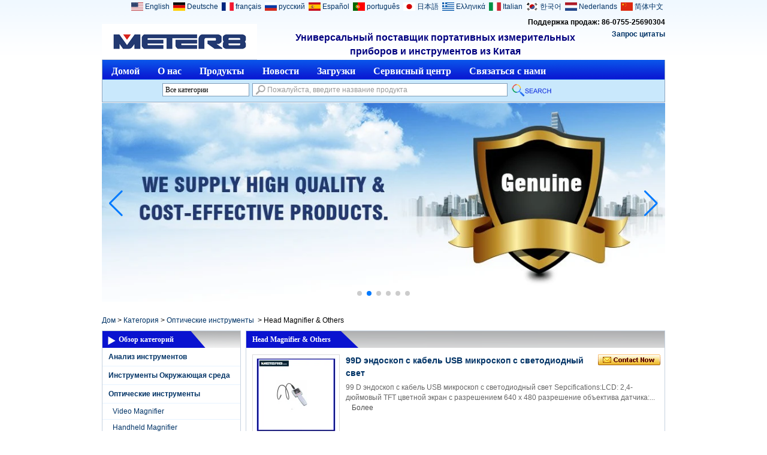

--- FILE ---
content_type: text/html; charset=utf-8
request_url: https://www.meter8.com/ru/products/Head-Magnifier-Others.htm
body_size: 20331
content:
<!DOCTYPE html>
<html lang="ru">

<head>
    <meta charset="utf-8">
    <!-- SEO BEGIN -->
    <title>Китайская фабрика измерителей влажности ， Китайская цена ювелирных луп ， Производитель бриллиантовых тестеров ， Соевое молоко и рефрактометр по шкале Брикса ， Самый дешевый производитель pH-метра</title>
    <meta name="keywords" content="Алмазный тестер Пзготовителей，Китай влагомер завод，Самый дешевый производитель РН-метр，Китай Ювелирные лупы цена，соевое молоко и Брикса рефрактометр，классификации алмазов цена лампы，локонно-оптические микроскопы Иллюминаторы，Муассанит Тестер ультрафиолетом，Цифровой Тестер сопротивления земли завод，дешевый почвы Инструмент обследования" />
    <meta name="description" content="Алмазный тестер Пзготовителей，Китай влагомер завод，Самый дешевый производитель РН-метр，Китай Ювелирные лупы цена，соевое молоко и Брикса рефрактометр，классификации алмазов цена лампы，локонно-оптические микроскопы Иллюминаторы，Муассанит Тестер ультрафиолетом，Цифровой Тестер сопротивления земли завод，дешевый почвы Инструмент обследования" />
    <link rel="canonical" href="https://www.meter8.com/ru/products/Head-Magnifier-Others.htm">
    <link rel="alternate" hreflang="en" href="https://www.meter8.com/products/Head-Magnifier-Others.htm">
    <link rel="alternate" hreflang="de" href="https://www.meter8.com/de/products/Head-Magnifier-Others.htm">
    <link rel="alternate" hreflang="fr" href="https://www.meter8.com/fr/products/Head-Magnifier-Others.htm">
    <link rel="alternate" hreflang="ru" href="https://www.meter8.com/ru/products/Head-Magnifier-Others.htm">
    <link rel="alternate" hreflang="es" href="https://www.meter8.com/es/products/Head-Magnifier-Others.htm">
    <link rel="alternate" hreflang="pt" href="https://www.meter8.com/pt/products/Head-Magnifier-Others.htm">
    <link rel="alternate" hreflang="ja" href="https://www.meter8.com/jp/products/Head-Magnifier-Others.htm">
    <link rel="alternate" hreflang="el" href="https://www.meter8.com/gr/products/Head-Magnifier-Others.htm">
    <link rel="alternate" hreflang="it" href="https://www.meter8.com/it/products/Head-Magnifier-Others.htm">
    <link rel="alternate" hreflang="ko" href="https://www.meter8.com/kr/products/Head-Magnifier-Others.htm">
    <link rel="alternate" hreflang="nl" href="https://www.meter8.com/nl/products/Head-Magnifier-Others.htm">
    <link rel="alternate" hreflang="zh-CN" href="https://www.meter8.com/cn/products/Head-Magnifier-Others.htm">
    <meta property="og:type" content="website" />
    <meta property="og:title" content="Китайская фабрика измерителей влажности ， Китайская цена ювелирных луп ， Производитель бриллиантовых тестеров ， Соевое молоко и рефрактометр по шкале Брикса ， Самый дешевый производитель pH-метра" />
    <meta property="og:site_name" content="Алмазный тестер Пзготовителей，Китай влагомер завод，Самый дешевый производитель РН-метр，Китай Ювелирные лупы цена，соевое молоко и Брикса рефрактометр，классификации алмазов цена лампы，локонно-оптические микроскопы Иллюминаторы，Муассанит Тестер ультрафиолетом，Цифровой Тестер сопротивления земли завод，дешевый почвы Инструмент обследования" />
    <meta property="og:description" content="Алмазный тестер Пзготовителей，Китай влагомер завод，Самый дешевый производитель РН-метр，Китай Ювелирные лупы цена，соевое молоко и Брикса рефрактометр，классификации алмазов цена лампы，локонно-оптические микроскопы Иллюминаторы，Муассанит Тестер ультрафиолетом，Цифровой Тестер сопротивления земли завод，дешевый почвы Инструмент обследования" />
    <meta property="og:url" content="https://www.meter8.com/ru/products/Head-Magnifier-Others.htm" />
    <meta content="https://cdn.cloudbf.com/thumb/pad/500x500_xsize/files/76/img/2022/05/23/202205231618360145331.png.webp" property="og:image"/>
    <link href="/favicon.ico" rel="shortcut icon">
    <meta content="yjzw.net" name="author">
    <!-- SEO END -->
    <!--[if IE]>
    <meta http-equiv="X-UA-Compatible" content="IE=edge">
    <![endif]-->
    <meta content="width=device-width, initial-scale=1" name="viewport">

    <link rel="stylesheet" type="text/css" href="/themes/zzx/meterhh/static/css/xiugai.css" media="all">
    <link rel="stylesheet" href="/themes/zzx/meterhh/static/css/animate.min.css">
    <link rel="stylesheet" href="/themes/zzx/meterhh/static/css/boxflexa.css">

    <!--  -->
    <link href="/themes/zzx/a_public/css/swiper-bundle.min.css" rel="stylesheet"/>
    <script src="/themes/zzx/a_public/js/jquery.min.js"></script>
    <script src="/themes/zzx/a_public/layer/layer.js"></script>
    <script src="/themes/zzx/a_public/js/MSClass.js"></script>
    <script src="/themes/zzx/a_public/js/swiper-bundle.min.js"></script>
    <script charset="utf-8" type="text/javascript" src="/themes/zzx/a_public/js/yunteam.js"></script>

    <!--[if lt IE 9]>
    <script src="/themes/zzx/a_public/js/html5shiv.min.js"></script>
    <script src="/themes/zzx/a_public/js/respond.min.js"></script>
    <![endif]-->
    <link rel="stylesheet" type="text/css" href="/themes/zzx/meterhh/static/css/yunteam.css" media="all">
    


    <link rel="stylesheet" href="/themes/zzx/a_public/css/editable_page.css"><meta name="google-site-verification" content="3jEOzUUQ0Bcy3q3EdhWUIf3Ec38chaj1yGO_1z_dTD8" /><link rel="stylesheet" href="/ru/diystylecss/ssssss.xcss">
<script type="application/ld+json">
{
  "@context": "http://schema.org",
  "@type": "Organization",
  "name": "Компания Shenzhen Handsome Technology Co., Ltd / Walcom Int'l Industry Ltd.",
  "url": "https://www.meter8.com",
  "logo": "https://cdn.cloudbf.com/files/76/img/2022/05/23/202205231618360145331.png"
}
</script>    <meta name="viewport" content="width=device-width,user-scalable=yes,initial-scale=0.3,maximum-scale=0.3,shrink-to-fit=no">
    <style type="text/css">
        @media screen and (max-width: 1200px) {
            html,body {
                width: 1280px;
            }
        }
    </style>
</head>

<body class="">
<div id="container">
    <header>
        <div id="header">
            <div class="logo">
                <a href="/ru" rel="home" title="Компания Shenzhen Handsome Technology Co., Ltd / Walcom Int'l Industry Ltd.">
                    <img alt="Компания Shenzhen Handsome Technology Co., Ltd / Walcom Int'l Industry Ltd." alt="Компания Shenzhen Handsome Technology Co., Ltd / Walcom Int'l Industry Ltd." src="https://cdn.cloudbf.com/files/76/img/2022/05/23/202205231618360145331.png" title="Компания Shenzhen Handsome Technology Co., Ltd / Walcom Int'l Industry Ltd.">
                </a>
            </div>
            <div class="tip"><p>
<span style="font-family: Arial;">
<span style="font-size: 12pt; ">
<span style="font-size: 15pt; ">
<span style="font-size: 14pt; ">
<span style="font-size: 10.5pt; ">
<span style="font-size: 12pt;">
<span style="font-size: 14pt; font-weight: bold;">
<span style="font-size: 12pt;">
<span style="font-size: 14pt;">
<span style="font-size: 12pt; color: rgb(0, 0, 128); background-color: rgb(255, 255, 255);">Универсальный поставщик портативных измерительных приборов и инструментов из Китая</span></span></span></span></span></span></span></span></span></span></p>

<p> </p></div>
            <div class="phone">Поддержка продаж: 86-0755-25690304                <br>
            </div>
            <div class="request">
                <a href="/ru/inquiry.html">Запрос цитаты</a>
            </div>
            <dl class="language">
                                <dd>
                    <a href="https://www.meter8.com/products/Head-Magnifier-Others.htm" hreflang="English" title="English">
                        <img src="/themes/zzx/a_public/flags/4x3/us.svg" width="20px" height="14px" />
                        <span>English</span>
                    </a>
                </dd>
                                <dd>
                    <a href="https://www.meter8.com/de/products/Head-Magnifier-Others.htm" hreflang="Deutsche" title="Deutsche">
                        <img src="/themes/zzx/a_public/flags/4x3/de.svg" width="20px" height="14px" />
                        <span>Deutsche</span>
                    </a>
                </dd>
                                <dd>
                    <a href="https://www.meter8.com/fr/products/Head-Magnifier-Others.htm" hreflang="français" title="français">
                        <img src="/themes/zzx/a_public/flags/4x3/fr.svg" width="20px" height="14px" />
                        <span>français</span>
                    </a>
                </dd>
                                <dd>
                    <a href="https://www.meter8.com/ru/products/Head-Magnifier-Others.htm" hreflang="русский" title="русский">
                        <img src="/themes/zzx/a_public/flags/4x3/ru.svg" width="20px" height="14px" />
                        <span>русский</span>
                    </a>
                </dd>
                                <dd>
                    <a href="https://www.meter8.com/es/products/Head-Magnifier-Others.htm" hreflang="Español" title="Español">
                        <img src="/themes/zzx/a_public/flags/4x3/es.svg" width="20px" height="14px" />
                        <span>Español</span>
                    </a>
                </dd>
                                <dd>
                    <a href="https://www.meter8.com/pt/products/Head-Magnifier-Others.htm" hreflang="português" title="português">
                        <img src="/themes/zzx/a_public/flags/4x3/pt.svg" width="20px" height="14px" />
                        <span>português</span>
                    </a>
                </dd>
                                <dd>
                    <a href="https://www.meter8.com/jp/products/Head-Magnifier-Others.htm" hreflang="日本語" title="日本語">
                        <img src="/themes/zzx/a_public/flags/4x3/jp.svg" width="20px" height="14px" />
                        <span>日本語</span>
                    </a>
                </dd>
                                <dd>
                    <a href="https://www.meter8.com/gr/products/Head-Magnifier-Others.htm" hreflang="Ελληνικά" title="Ελληνικά">
                        <img src="/themes/zzx/a_public/flags/4x3/gr.svg" width="20px" height="14px" />
                        <span>Ελληνικά</span>
                    </a>
                </dd>
                                <dd>
                    <a href="https://www.meter8.com/it/products/Head-Magnifier-Others.htm" hreflang="Italian" title="Italian">
                        <img src="/themes/zzx/a_public/flags/4x3/it.svg" width="20px" height="14px" />
                        <span>Italian</span>
                    </a>
                </dd>
                                <dd>
                    <a href="https://www.meter8.com/kr/products/Head-Magnifier-Others.htm" hreflang="한국어" title="한국어">
                        <img src="/themes/zzx/a_public/flags/4x3/kr.svg" width="20px" height="14px" />
                        <span>한국어</span>
                    </a>
                </dd>
                                <dd>
                    <a href="https://www.meter8.com/nl/products/Head-Magnifier-Others.htm" hreflang="Nederlands" title="Nederlands">
                        <img src="/themes/zzx/a_public/flags/4x3/nl.svg" width="20px" height="14px" />
                        <span>Nederlands</span>
                    </a>
                </dd>
                                <dd>
                    <a href="https://www.meter8.com/cn/products/Head-Magnifier-Others.htm" hreflang="简体中文" title="简体中文">
                        <img src="/themes/zzx/a_public/flags/4x3/cn.svg" width="20px" height="14px" />
                        <span>简体中文</span>
                    </a>
                </dd>
                            </dl>
        </div>
        <div id="nav">
            <ul>
                                <li class=""><a href="/ru/index.html"  >Домой</a></li>
                                                <li class=""><a href="/ru/about-us.html"  >О нас</a></li>
                                                <li class="current"><a href="/ru/products.htm"  >Продукты</a></li>
                                                <li class=""><a href="/ru/news.htm"  >Новости</a></li>
                                                <li class=""><a href="/ru/download.htm"  >Загрузки</a></li>
                                                <li class=""><a href="/ru/Service-Center.html"  >Сервисный центр</a></li>
                                                <li class=""><a href="/ru/contact-us.html"  >Связаться с нами</a></li>
                                            </ul>
            <div class="search">
                <form action="/ru/apisearch.html" method="post" name="SearchForm" id="SearchForm">
                    <input type="hidden" name="cid" id="cid" value="0" />
                    <dl class="category">
                        <dt>Все категории</dt>
                        <dd>
                                                        <a href="#" onclick="return setCategory(this,1560);">Анализ инструментовL</a>
                                                        <a href="#" onclick="return setCategory(this,1561);">Инструменты Окружающая средаL</a>
                                                        <a href="#" onclick="return setCategory(this,1562);">Оптические инструментыL</a>
                                                        <a href="#" onclick="return setCategory(this,1563);">Физические измеренияL</a>
                                                        <a href="#" onclick="return setCategory(this,1564);">Measuring &amp; Gauging ToolsL</a>
                                                        <a href="#" onclick="return setCategory(this,1565);">Другие измерения &amp;amp; АнализL</a>
                                                        <a href="#" onclick="return setCategory(this,1566);">Медицинские приборыL</a>
                                                        <a href="#" onclick="return setCategory(this,1567);">Ювелирные изделия и часыL</a>
                                                        <a href="#" onclick="return setCategory(this,1609);">Продукция для прекращения производстваL</a>
                                                        <a href="#" onclick="return setCategory(this,1608);">Home ElectronicsL</a>
                                                    </dd>
                    </dl>
                    <input type="text" class="textbox" name="keyword" id="keywords" value="Пожалуйста, введите название продукта" def="Пожалуйста, введите название продукта"
                           onfocus="onFocus(this)" onblur="onBlur(this)" />
                    <input type="submit" class="submit" value="Поиск" />
                </form>
            </div>
        </div>


    </header>




<div class="clear"></div>

<style>
    #banner_scroll .swiper-slide img {
        display: block;
    }
</style>
<div id="Banner_index" class="Banner"  style="clear:both;height:350px;width:940px;margin: 0 auto;">
    <div class="swiper-container banner-container">
        <div class="swiper-wrapper">
                        <div class="swiper-slide">
                <a href="javascript:void(0);"><img src="https://cdn.cloudbf.com/thumb/format/mini_xsize/upfile/76/ad/2015030215531022361.png.webp" width="100%" /></a>
            </div>
                        <div class="swiper-slide">
                <a href="javascript:void(0);"><img src="https://cdn.cloudbf.com/thumb/format/mini_xsize/upfile/76/ad/2014042118444660961.jpg.webp" width="100%" /></a>
            </div>
                        <div class="swiper-slide">
                <a href="javascript:void(0);"><img src="https://cdn.cloudbf.com/thumb/format/mini_xsize/upfile/76/ad/2014022711395616941.png.webp" width="100%" /></a>
            </div>
                        <div class="swiper-slide">
                <a href="javascript:void(0);"><img src="https://cdn.cloudbf.com/thumb/format/mini_xsize/upfile/76/ad/2014022711405423041.png.webp" width="100%" /></a>
            </div>
                        <div class="swiper-slide">
                <a href="javascript:void(0);"><img src="https://cdn.cloudbf.com/thumb/format/mini_xsize/upfile/76/ad/2015030911404772651.jpg.webp" width="100%" /></a>
            </div>
                        <div class="swiper-slide">
                <a href="javascript:void(0);"><img src="https://cdn.cloudbf.com/thumb/format/mini_xsize/upfile/76/ad/2015030911413914361.jpg.webp" width="100%" /></a>
            </div>
                    </div>
        <!-- Add Pagination -->
        <div class="swiper-pagination"></div>
        <!-- Add Arrows -->
<!--         <div class="bun ani" swiper-animate-effect="zoomIn" swiper-animate-duration="0.2s" swiper-animate-delay="0.3s">
            <div class="swiper-button-next"></div>
            <div class="swiper-button-prev"></div>
        </div> -->
            <div class="swiper-button-next"></div>
            <div class="swiper-button-prev"></div>
    </div>

</div>
<script>
new Swiper('.banner-container', {
    loop: true,
    autoplay: {
        delay: 6000,
        stopOnLastSlide: false,
        disableOnInteraction: true,
    },
    pagination: {
        el: '.banner-container .swiper-pagination',
        clickable: true,
    },
    // followFinger: false,
    // effect: 'fade',
    speed: 1000,
    navigation: {
        nextEl: '.banner-container .swiper-button-next',
        prevEl: '.banner-container .swiper-button-prev',
    }
});
</script>
<!---->


<!---->


    <div id="position">
                <a href="/ru">Дом</a>
                &gt;
                <a href="/ru/products.htm">Категория</a>
                &gt;
                <a href="/ru/products/Optical-Instruments.htm">Оптические инструменты</a>
                
        &nbsp;>&nbsp;<span>Head Magnifier &amp; Others</span>
                
    </div>
    <div id="main">
        <div class="sider">
            <dl class="box category">
    <dt>Обзор категорий</dt>
        <dd class="">
        <a href="/ru/products/Analysis-Instruments.htm" title="Китай Анализ инструментов производителя" class="parent">Анализ инструментов</a>
                <span></span>
            </dd>
            <dd class="">
        <a href="/ru/products/Environment-Instruments.htm" title="Китай Инструменты Окружающая среда производителя" class="parent">Инструменты Окружающая среда</a>
                <span></span>
            </dd>
            <dd class="active">
        <a href="/ru/products/Optical-Instruments.htm" title="Китай Оптические инструменты производителя" class="parent">Оптические инструменты</a>
                <span></span>
            </dd>
        <dd class="sub "><a href="/ru/products/Video-Magnifier.htm" title="Китай Video Magnifier производителя">Video Magnifier</a></dd>
        <dd class="sub "><a href="/ru/products/Handheld-Magnifier.htm" title="Китай Handheld Magnifier производителя">Handheld Magnifier</a></dd>
        <dd class="sub "><a href="/ru/products/Folding-Magnifier.htm" title="Китай Magnifier производителя">Magnifier</a></dd>
        <dd class="sub active"><a href="/ru/products/Head-Magnifier-Others.htm" title="Китай Head Magnifier &amp; Others производителя">Head Magnifier &amp; Others</a></dd>
        <dd class="sub "><a href="/ru/products/USB-Microscope-Others.htm" title="Китай USB Microscope and others производителя">USB Microscope and others</a></dd>
        <dd class="sub "><a href="/ru/products/Refractometer.htm" title="Китай Refractometer производителя">Refractometer</a></dd>
                <dd class="">
        <a href="/ru/products/Physical-Measuring-Instruments.htm" title="Китай Физические измерения производителя" class="parent">Физические измерения</a>
                <span></span>
            </dd>
            <dd class="">
        <a href="/ru/products/Measuring-Gauging-Tools.htm" title="Китай Measuring &amp; Gauging Tools производителя" class="parent">Measuring &amp; Gauging Tools</a>
                <span></span>
            </dd>
            <dd class="">
        <a href="/ru/products/Other-Measuring-Analysing.htm" title="Китай Другие измерения &amp;amp; Анализ производителя" class="parent">Другие измерения &amp;amp; Анализ</a>
                <span></span>
            </dd>
            <dd class="">
        <a href="/ru/products/Medical-Devices.htm" title="Китай Медицинские приборы производителя" class="parent">Медицинские приборы</a>
                <span></span>
            </dd>
            <dd class="">
        <a href="/ru/products/Jewelry-Tools.htm" title="Китай Ювелирные изделия и часы производителя" class="parent">Ювелирные изделия и часы</a>
                <span></span>
            </dd>
            <dd class="">
        <a href="/ru/products/Discontinued-products.htm" title="Китай Продукция для прекращения производства производителя" class="parent">Продукция для прекращения производства</a>
            </dd>
            <dd class="">
        <a href="/ru/products/Home-Electronics.htm" title="Китай Home Electronics производителя" class="parent">Home Electronics</a>
            </dd>
        </dl>


            <!--include left-->
            <script type="text/javascript">
    $('.category dd span').click(function(){
        if($(this).parent().hasClass('select')){
            $(this).parent().removeClass('select')
        }else{
            $(this).parent().toggleClass('open').siblings().removeClass('open');
        }
    })
</script>
<div class="h5"></div>


<div class=" wow fadeInUp website" ><dl class="box contactus">
    <dt>Свяжитесь с нами</dt>
    <dd>
                    Шэньчжэнь красивый технологии Лтд Walcom Int'l Industry Ltd. Адрес: комната 206, здание № 135, про...                <div class="online">
                        <a href="mailto:sales2@meter8.com" target="_blank" class="Email" title="Kylie"></a>
                        <div class="clear"></div>
        </div>
        <a href="/ru/contact-us.html" class="btn">Связаться сейчас</a>
    </dd>
</dl>
</div>
<div class="h5"></div>


<dl class="box cert wow fadeInUp">
    <dt>QR код</dt>
<!--  advert  -->
    <dd>
        <div class="swiper-container add_Certifications3">
            <div class="swiper-wrapper">
                                <div class="swiper-slide">
                                        <a href="javascript:void(0);"><img src="https://cdn.cloudbf.com/thumb/format/mini_xsize/upfile/76/ad/2014051615384891141.jpg.webp" title="QR Code"></a>
                                    </div>
                            </div>
<!--            <div class="swiper-button-next swiper-button-black"></div>-->
<!--            <div class="swiper-button-prev swiper-button-black"></div>-->
        </div>
        <!---->
        <script>
            var swiper = new Swiper('.add_Certifications3', {
                spaceBetween: 30,
                centeredSlides: true,
                loop:true,
                // autoplay: {
                //     delay: 4500,
                //     disableOnInteraction: false,
                // },
                navigation: {
                    nextEl: '.add_Certifications3 .swiper-button-next',
                    prevEl: '.add_Certifications3 .swiper-button-prev',
                },
            });
        </script>
    </dd>
</dl>
<div class="h5"></div>


<div class="wow fadeInUp website" ><dl class="box latest"><dt>Последние новости</dt>
    <dd id="marquee290">
                        <h4><a href="/ru/news/A-Powerful-New-Product-Coming-High-Frequency-Moisture-Meter-DM300M.html" title="Китай Мощный Новый продукт Coming - Высокочастотный Влагомер DM300M производителя">Мощный Новый продукт Coming - Высокочастотный Влагомер DM300M</a></h4>
            <div class="text">Мощный Новый продукт Coming - Высокочастотный Влагомер DM300M Измеритель влажности DM300 ...</div>
                        <h4><a href="/ru/news/Australia-Customer-Visit-Us-for-Infrared-Thermometer-Anemometer-etc..html" title="Китай Австралия клиентов Посетите нас на инфракрасный термометр, анемометр и т.п .. производителя">Австралия клиентов Посетите нас на инфракрасный термометр, анемометр и т.п ..</a></h4>
            <div class="text">Австралия Заказчик Кев Посетите нас на Инфракрасный термометр,  Анемометр и т.д.. Н...</div>
                        <h4><a href="/ru/news/New-Product-KL-113-Portable-pH-Temperature-meter.html" title="Китай Новый продукт: KL-113 Портативный рН / измеритель температуры производителя">Новый продукт: KL-113 Портативный рН / измеритель температуры</a></h4>
            <div class="text">KL-113 Портативный рН / измеритель температуры Высокая точность; маленький размер; п...</div>
                        <h4><a href="/ru/news/USB-Microscopes-Promotional-Products-of-July.html" title="Китай USB микроскопы - Рекламная продукция на июль производителя">USB микроскопы - Рекламная продукция на июль</a></h4>
            <div class="text">USB микроскопы - Рекламная продукция на июль Walcom в Рекламная продукция июля за июль:...</div>
                        <h4><a href="/ru/news/New-Arrival-Refractometer-with-Cheaper-Price-and-Good-Quality.html" title="Китай Новое прибытие рефрактометр с более дешевым ценой и хорошим качеством производителя">Новое прибытие рефрактометр с более дешевым ценой и хорошим качеством</a></h4>
            <div class="text">Новый Brix Прибытие рефрактометр с более дешевым ценой и хорошим качеством Модель: R...</div>
                        <h4><a href="/ru/news/15112616572906.html" title="Китай Большие скидки на влажность древесины метр MS7100 в Walcom производителя">Большие скидки на влажность древесины метр MS7100 в Walcom</a></h4>
            <div class="text">В качестве одного из главного cataclogue продукции в Walcom, влагомеры нашей компаний, вхо...</div>
                        <h4><a href="/ru/news/15061116123568.html" title="Китай Праздник лодок-драконов идет! производителя">Праздник лодок-драконов идет!</a></h4>
            <div class="text">Праздник лодок-драконов идет!Фестиваль лодок-драконов в честь поэта Цюй Юаня чу. В...</div>
                        <h4><a href="/ru/news/15060118153598.html" title="Китай Счастливые дети День производителя">Счастливые дети День</a></h4>
            <div class="text">Сегодня День Национальной детской, счастливый Детская день. дети (которые принося...</div>
                        <h4><a href="/ru/news/15052817274804.html" title="Китай Наша температуры и влажности метр HTC-2 Ваше лучший выбор в дождливый день производителя">Наша температуры и влажности метр HTC-2 Ваше лучший выбор в дождливый день</a></h4>
            <div class="text">Наша температуры и влажности метр HTC-2 Ваше лучший выбор в дождливый день В этом ме...</div>
                        <h4><a href="/ru/news/15052811455337.html" title="Китай Новый продукт: MD-6150 Цифровой метро Долгосрочный металлоискатель производителя">Новый продукт: MD-6150 Цифровой метро Долгосрочный металлоискатель</a></h4>
            <div class="text">MD-6150 Цифровой метро Долгосрочный МеталлоискательОсобенности Графический Target ID К...</div>
                        <h4><a href="/ru/news/15052718153641.html" title="Китай Thermal imaging camera производителя">Thermal imaging camera</a></h4>
            <div class="text">Display:2.8&quot; color display  Resolutiuon:60x60 Thermal  sensitivity:0.15'C  Temperature range:-20'C~300'C(-4'F-  572'F)  Measuring accuracy:+/-2% digit...</div>
                        <h4><a href="/ru/news/15052017161493.html" title="Китай 3.5 inch LCD screen for viewing производителя">3.5 inch LCD screen for viewing</a></h4>
            <div class="text">Display type: 3.5 inch TFT LCD display (color)  Screen resolution: QVGA (320x240)  Brightness: 250cd/M, can not be adjusted  Can not be adjusted, cont...</div>
                        <h4><a href="/ru/news/15051412092792.html" title="Китай Восемь Mothods для сохранения слуховые аппараты производителя">Восемь Mothods для сохранения слуховые аппараты</a></h4>
            <div class="text">Во-первых, как правильно носить слуховой аппарат, только начал носить время должн...</div>
                        <h4><a href="/ru/news/15051317594756.html" title="Китай Industrial endoscope производителя">Industrial endoscope</a></h4>
            <div class="text">Model No.:99D-9830L1  Φ9.8mm Len with 4pcs/6pcs adjustable LED lights(waterproof);  Φ6.8mm detachable flexible Tube with 1 Meter length(waterproof);...</div>
                        <h4><a href="/ru/news/15051311225639.html" title="Китай Продвижение в мае (1.May-30.May) производителя">Продвижение в мае (1.May-30.May)</a></h4>
            <div class="text">В этом месяце наша компания сделать большой акцию для Инструменты окружающей сре...</div>
                        <h4><a href="/ru/news/15051217003285.html" title="Китай Клиент Замбия посетить нашу компанию и приобрести мультиметр UK-830LN от нас производителя">Клиент Замбия посетить нашу компанию и приобрести мультиметр UK-830LN от нас</a></h4>
            <div class="text">В этот понедельник, наши клиенты Замбия посетил нашу компанию и приобрести 24 ШТ му...</div>
                        <h4><a href="/ru/news/15050820514599.html" title="Китай Продвижение метр MD814 влажности древесины в Китай Walcom производителя">Продвижение метр MD814 влажности древесины в Китай Walcom</a></h4>
            <div class="text">Каждый месяц, Walcom будет делать акции на некоторых моделях для старых и новых клиен...</div>
                        <h4><a href="/ru/news/15050618005136.html" title="Китай V3 golf laser range finder производителя">V3 golf laser range finder</a></h4>
            <div class="text">Distance measuring range: 5-1000 yards (about 5-900 - m) Observe the magnification: 5 times Size: 40 x71x107 mm Weight: 187 g Battery type: 3 v CR2 li...</div>
                        <h4><a href="/ru/news/15050517402435.html" title="Китай &quot;Boost&quot; Анализ крови яичников борьбе рака производителя">&quot;Boost&quot; Анализ крови яичников борьбе рака</a></h4>
            <div class="text">Регулярные анализы крови могут обнаружить 86% рака яичников до точки, в которой жен...</div>
                        <h4><a href="/ru/news/15050417591680.html" title="Китай Рекомендуя нового продукта: DM300 Высокочастотный Влагомер производителя">Рекомендуя нового продукта: DM300 Высокочастотный Влагомер</a></h4>
            <div class="text">Рекомендуя нового продукта: DM300 высокочастотных Влагомер,Почва тест метрВысокоча...</div>
                        <h4><a href="/ru/news/15042918392714.html" title="Китай 5 inch LCD screen for viewing производителя">5 inch LCD screen for viewing</a></h4>
            <div class="text">screen: 5.0 -inch high-definition color LCD screen (800 x480) magnification: 2 x ~ 24 x infinite amplification pixel size: telephoto lens 1.2 million,...</div>
                        <h4><a href="/ru/news/15042817033449.html" title="Китай Технология изменить мир производителя">Технология изменить мир</a></h4>
            <div class="text">Есть контролировать технологию или мы это контролировать нас? Walcom Международный I...</div>
                        <h4><a href="/ru/news/15042718201705.html" title="Китай Явлениям выходные: Голландский город производителя">Явлениям выходные: Голландский город</a></h4>
            <div class="text">С напряженной недели подошел к концу, коллега нашего COMMPANY 'отправился в голландск...</div>
                        <h4><a href="/ru/news/15042416505868.html" title="Китай Слуховой аппарат будущего новая технология производителя">Слуховой аппарат будущего новая технология</a></h4>
            <div class="text">Новая технология SAR Prof мог бы помочь людям услышать, глядя Сарджент инженер-исслед...</div>
                        <h4><a href="/ru/news/15042315094947.html" title="Китай 86 China Electronics Fair 2015 выставка (Shanghai) Инструмент производителя">86 China Electronics Fair 2015 выставка (Shanghai) Инструмент</a></h4>
            <div class="text">Октябрь 2015 Китай, Shanghai New International Expo Centre, зал W3 Поддержка СМИ: &quot;Китай Электронные Биз...</div>
                        <h4><a href="/ru/news/15042314360462.html" title="Китай Как правильно использовать инфракрасный термометр производителя">Как правильно использовать инфракрасный термометр</a></h4>
            <div class="text">Мы используем инфракрасный термометр для измерения температуры, объект испускае...</div>
                        <h4><a href="/ru/news/15042218532263.html" title="Китай Food thermometer производителя">Food thermometer</a></h4>
            <div class="text">Specification       Item Number:Net weight       Measuring range:0℃- 300℃       Measurement accuracy:±1℃       Display resolution:1℃       Power ...</div>
                        <h4><a href="/ru/news/15042119054187.html" title="Китай Ультразвуковой толщиномер UM6500 производителя">Ультразвуковой толщиномер UM6500</a></h4>
            <div class="text">Ультразвуковой толщиномер UM6500 UM6500 Ультразвуковой толщиномер - Измеритель толщин...</div>
                        <h4><a href="/ru/news/15042118173330.html" title="Китай Новое прибытие! AR320 Самая низкая цена ИК Thermomter производителя">Новое прибытие! AR320 Самая низкая цена ИК Thermomter</a></h4>
            <div class="text">Новое прибытие! AR320 Самая низкая цена Инфракрасный Thermomter Технические характерист...</div>
                        <h4><a href="/ru/news/15042018351742.html" title="Китай Новый продукт: HTC-3 Digital температуры и влажности метр производителя">Новый продукт: HTC-3 Digital температуры и влажности метр</a></h4>
            <div class="text">Хорошие Новости:HTC-3 Новый продукт Digital Температура и влажность Meter  СпецификацияДи...</div>
                        <h4><a href="/ru/news/15042011570520.html" title="Китай Последние товара: HTC-2 измерители температуры и влажности производителя">Последние товара: HTC-2 измерители температуры и влажности</a></h4>
            <div class="text">В этом месяце наша компания разработала несколько новых продуктов для термометро...</div>
                        <h4><a href="/ru/news/15042011502990.html" title="Китай Методы испытаний Анемометр производителя">Методы испытаний Анемометр</a></h4>
            <div class="text">Цифровой анемометр проверили ингредиенты в виду скорость ветра и турбулентность ...</div>
                        <h4><a href="/ru/news/15041715423885.html" title="Китай 4.3 inch LCD screen for viewing,CCTV,PC function производителя">4.3 inch LCD screen for viewing,CCTV,PC function</a></h4>
            <div class="text">1, display type: 4.3 inch TFT LCD display (color) 2, screen resolution: QVGA (320x240) 3, brightness: 250cd/M 4: LED light.The light adjustable, can b...</div>
                        <h4><a href="/ru/news/15041616170967.html" title="Китай TL-8028 Red Wine термометр, цифровой бутылки вина термометр производителя">TL-8028 Red Wine термометр, цифровой бутылки вина термометр</a></h4>
            <div class="text">TL-8028 Красное вино термометрЦифровая бутылки вина термометр Красное вино пить не п...</div>
                        <h4><a href="/ru/news/15041414593976.html" title="Китай Продвижение Деятельность по HT-866 Ручной ИК инфракрасный термометр производителя">Продвижение Деятельность по HT-866 Ручной ИК инфракрасный термометр</a></h4>
            <div class="text">Продвижение Деятельность по HT-866 Ручной ИК инфракрасный термометр. В этом месяце у...</div>
                        <h4><a href="/ru/news/15041317443919.html" title="Китай Новый продукт: EVM35 3,5 &quot;ЖК-2X-32X плохое зрение портативные цифровые видеокамеры лупы производителя">Новый продукт: EVM35 3,5 &quot;ЖК-2X-32X плохое зрение портативные цифровые видеокамеры лупы</a></h4>
            <div class="text">Новый ПродуктEVM35 3,5 &quot; ЖК-2X-32X плохое зрение портативные цифровые видеокамеры Лупа,Aid...</div>
                        <h4><a href="/ru/news/Good-News-April-big-promotion.html" title="Китай Хорошие новости, апрель большое продвижение по службе! производителя">Хорошие новости, апрель большое продвижение по службе!</a></h4>
            <div class="text">Чтобы поблагодарить старых и новых клиентов, начиная с этого года, мы будем иметь ...</div>
                        <h4><a href="/ru/news/15040111003995.html" title="Китай Новое прибытие !!! Погружной Fish Tank цифровой ЖК-термометр аквариума SDT-1 производителя">Новое прибытие !!! Погружной Fish Tank цифровой ЖК-термометр аквариума SDT-1</a></h4>
            <div class="text">SDT-1 Digital Термометр I.Features: Модный и элегантный внешний вид, специально водонепрониц...</div>
                        <h4><a href="/ru/news/15033010324846.html" title="Китай Счастливый Brithday Тина и Кристалл производителя">Счастливый Brithday Тина и Кристалл</a></h4>
            <div class="text">Сегодня день рождения коллеги Тины и усилителя; Кристалл, WALCOM команда все коллеги ...</div>
                        <h4><a href="/ru/news/15032415384234.html" title="Китай 200x Портативный телевизор Цифровой микроскоп DM-UM012T производителя">200x Портативный телевизор Цифровой микроскоп DM-UM012T</a></h4>
            <div class="text">UM012T-200x Портативный телевизор Цифровой микроскоп Обзор 200x Portable ТВ Цифровой микрос...</div>
                        <h4><a href="/ru/news/15031919022441.html" title="Китай Четыре ключевых точек для изучения производителя">Четыре ключевых точек для изучения</a></h4>
            <div class="text">Сегодня наши WALCOM была учителем training.The упоминается четыре ключевые точки для изуч...</div>
                        <h4><a href="/ru/news/15031615530060.html" title="Китай PC-101 высокого качества бассейн с морской водой PH / Хлор тестер производителя">PC-101 высокого качества бассейн с морской водой PH / Хлор тестер</a></h4>
            <div class="text">Оптовая торговля PC-101 Плавательный бассейн Спа рН воды CL2 Тестер Трудно знать знач...</div>
                        <h4><a href="/ru/news/15030517164024.html" title="Китай Фестиваль фонарей производителя">Фестиваль фонарей</a></h4>
            <div class="text">Фестиваль фонарей 2015 приходится на 5 марта Там нет праздника для этого традиционн...</div>
                        <h4><a href="/ru/news/15030218185266.html" title="Китай EM4806 ВЛАГОМЕР производителя">EM4806 ВЛАГОМЕР</a></h4>
            <div class="text">Модель:EM4806EM4806 ВЛАГОМЕР Особенности Мини влаги EM4806метр показывает легкую перенос...</div>
                        <h4><a href="/ru/news/15030217544489.html" title="Китай MT-405 (ребенок термометр) производителя">MT-405 (ребенок термометр)</a></h4>
            <div class="text">Модель MT405 ребенок термометр удобно измерять который предназначен типа соску.Тер...</div>
                        <h4><a href="/ru/news/15022719031774.html" title="Китай Outstanding Internet Enterprise 2015 New Year party производителя">Outstanding Internet Enterprise 2015 New Year party</a></h4>
            <div class="text"></div>
                        <h4><a href="/ru/news/15022416091118.html" title="Китай Как использовать цифровой приготовления пищи на кухне термометра DTH-65&#63; производителя">Как использовать цифровой приготовления пищи на кухне термометра DTH-65&#63;</a></h4>
            <div class="text">Как использовать цифровую приготовления пищи на кухне Термометр DTH-65 Кнопки перед...</div>
                        <h4><a href="/ru/news/15022409511493.html" title="Китай CS-3D металлодетектор производителя">CS-3D металлодетектор</a></h4>
            <div class="text">CS-3D металлоискательКогда вы вы обнаружения, держите 10-15 см двигаться над землей, н...</div>
                        <h4><a href="/ru/news/15022317594652.html" title="Китай HT-9264 водонепроницаемый цифровой термометр производителя">HT-9264 водонепроницаемый цифровой термометр</a></h4>
            <div class="text">HT-9264 Кулинария водонепроницаемая цифровая термометр с длинными нержавеющей зонд...</div>
                        <h4><a href="/ru/news/15022315262346.html" title="Китай Горячий продавать печь термометр DTH-65 производителя">Горячий продавать печь термометр DTH-65</a></h4>
            <div class="text">Газовая духовка термометр с тревогой и усилителя; цифровой таймер обратного отсч...</div>
                        <h4><a href="/ru/news/15021318320019.html" title="Китай Счастливый День святого Валентина производителя">Счастливый День святого Валентина</a></h4>
            <div class="text">Febrruary 14 каждый год День святого Валентина, особое время в сторону для любителей и с...</div>
                        <h4><a href="/ru/news/15021318141340.html" title="Китай С Новым Годом производителя">С Новым Годом</a></h4>
            <div class="text">Весенний фестиваль идет, спасибо за вашу поддержку и сотрудничество в 2014.We намере...</div>
                        <h4><a href="/ru/news/15021316511004.html" title="Китай Новые поступления-цифровой термометр для кухни производителя">Новые поступления-цифровой термометр для кухни</a></h4>
            <div class="text">Цифровой термометр ТВТ-08H 1.Details для приготовления пищи Термометр Для кухни (Быстро...</div>
                        <h4><a href="/ru/news/15021310031049.html" title="Китай Весенний фестиваль производителя">Весенний фестиваль</a></h4>
            <div class="text">Китайский праздник Весны  Tон Весенний фестиваль является самым важным празднико...</div>
                        <h4><a href="/ru/news/15021219052597.html" title="Китай Китай Чжэнчжоу новая технология&#63; Экологическая Mega частиц Cannon Drive дымка производителя">Китай Чжэнчжоу новая технология&#63; Экологическая Mega частиц Cannon Drive дымка</a></h4>
            <div class="text">Китай выбросы завода не может должным образом контролировать ведет каждый день, к...</div>
                        <h4><a href="/ru/news/15020911360779.html" title="Китай VR-9000 Новый горячий Продаем Long Range метро Алмазный золотое сокровище Jewel металлоискатель производителя">VR-9000 Новый горячий Продаем Long Range метро Алмазный золотое сокровище Jewel металлоискатель</a></h4>
            <div class="text">VR-9000 Новый горячий Продаем Long Range Underground Алмазный золотое сокровище Драгоценность ...</div>
                        <h4><a href="/ru/news/15020617585411.html" title="Китай Новый продукт: VR-9000 Long Range Metal Detector производителя">Новый продукт: VR-9000 Long Range Metal Detector</a></h4>
            <div class="text">VR-9000 Long Range Metal Detector Металлодетектор VR-9000 Новая модель, которая чтобы обнаружить зо...</div>
                        <h4><a href="/ru/news/15013019223284.html" title="Китай Good Tool to Test Distance - Laser Distance Meter производителя">Good Tool to Test Distance - Laser Distance Meter</a></h4>
            <div class="text">In our daily life, maybe sometimes we need to test the distance between point to point, if the distance is short, we may use a rule, but sometimes, a ...</div>
                        <h4><a href="/ru/news/15012912434376.html" title="Китай Оптические измерения частоты сердечных сокращений, артериального кислорода производителя">Оптические измерения частоты сердечных сокращений, артериального кислорода</a></h4>
            <div class="text">Apple Наблюдать или февраль Включенный в список: Оптический ЧСС измерение, кислород...</div>
                        <h4><a href="/ru/news/15012818171969.html" title="Китай Китай неделю: Футбол мечты и уроки, извлеченные из Чжоу производителя">Китай неделю: Футбол мечты и уроки, извлеченные из Чжоу</a></h4>
            <div class="text">Китай неделю: Футбол мечты и уроки, извлеченные из Чжоу На этой неделе урок из кита...</div>
                        <h4><a href="/ru/news/15012615303978.html" title="Китай Hot sale model:SDS7102 digital oscilloscope производителя">Hot sale model:SDS7102 digital oscilloscope</a></h4>
            <div class="text">SDS7102 digital oscilloscope Bandwidth	　100MHz Sample rate (real time)	　1GS/s Horizontal scale (S/div)	2ns/div～100s/div step by 1～2～5 Rise time (...</div>
                        <h4><a href="/ru/news/15012316585023.html" title="Китай Welcome our Philippines customer - Mr.Elvis to visit us производителя">Welcome our Philippines customer - Mr.Elvis to visit us</a></h4>
            <div class="text">This Tuesday, our new customer - Mr.Elvis comes to visit us in our office. He met with our manager and I in the showroom, we discussed about the produ...</div>
                        <h4><a href="/ru/news/15012316085312.html" title="Китай Добро пожаловать нашу Иран клиенту Али в наш офис, чтобы купить CIC1010A слуховой аппарат производителя">Добро пожаловать нашу Иран клиенту Али в наш офис, чтобы купить CIC1010A слуховой аппарат</a></h4>
            <div class="text">Добро пожаловать нашу Иран клиенту Али в наш офис, чтобы купить CIC1010A слуховой аппа...</div>
                        <h4><a href="/ru/news/15012116121103.html" title="Китай Strange Custom in the world производителя">Strange Custom in the world</a></h4>
            <div class="text">There're many strange custom in the world, maybe you may not notice before. If you have interest, you can check the below pictures : </div>
                        <h4><a href="/ru/news/15012014174938.html" title="Китай TH-7012A Magnifier with 6PCS LED Ligths производителя">TH-7012A Magnifier with 6PCS LED Ligths</a></h4>
            <div class="text">Product Overviews TH-7012A  Handeheld  Magnifier with 6PCS LED Ligths Sepcification Magnification: 2.5XLens diameter: 65mmHousing material: ABSLens ma...</div>
                        <h4><a href="/ru/news/15011519112551.html" title="Китай AKS серии Metal Detector High Precision Автоматическая металлоискатель производителя">AKS серии Metal Detector High Precision Автоматическая металлоискатель</a></h4>
            <div class="text">Дирк детектив, это новый дизайн, рабочий инструмент. Этот вид инструмента откроет ...</div>
                        <h4><a href="/ru/news/15011215234661.html" title="Китай A wonderful weekend производителя">A wonderful weekend</a></h4>
            <div class="text">With the arrival of the weekend，our company organized a outdoor activities takeing a ride along the yobai Hang.We are  relax and enjoy it.Yobai Hang ...</div>
                        <h4><a href="/ru/news/15010916200611.html" title="Китай Our Norway Customer Come to Visit Us Today! производителя">Our Norway Customer Come to Visit Us Today!</a></h4>
            <div class="text">With sunny weather and good mood, our customer, Morton. who is from Norway, come to visit us today! We extend our warm welcome to him, he and our mana...</div>
                        <h4><a href="/ru/news/15010915542130.html" title="Китай welcom our Norway regular customer to our office to buy diamond tester,gem microscope производителя">welcom our Norway regular customer to our office to buy diamond tester,gem microscope</a></h4>
            <div class="text">we have been in jewelry tools for almost 8 years ,such as jewelry loupe, spectroscope,gem refractometer </div>
                        <h4><a href="/ru/news/15010817271784.html" title="Китай 2015 Китайский Новый Год (китайский праздник Весны) производителя">2015 Китайский Новый Год (китайский праздник Весны)</a></h4>
            <div class="text">2015 Весенний фестиваль приходится на 19 февраля праздник в Китае начинается с 19 фев...</div>
                        <h4><a href="/ru/news/15010816081733.html" title="Китай 8910 5 в 1 типа Mini Air Flow АНЕМОМЕТРА и барометрического давления анемометров производителя">8910 5 в 1 типа Mini Air Flow АНЕМОМЕТРА и барометрического давления анемометров</a></h4>
            <div class="text">8910 5 в 1 типа Mini Air Flow АНЕМОМЕТРА и барометрического давления анемометров Windy скоро ...</div>
                        <h4><a href="/ru/news/15010519382589.html" title="Китай EC400A Estrous Detector производителя">EC400A Estrous Detector</a></h4>
            <div class="text">EC400A Estrous Detector is an accurate instrument dedicated to exact time determination for pigs, dogs and foxes during the ovarian cycle when ovulati...</div>
                        <h4><a href="/ru/news/15010510301009.html" title="Китай РНТ-027 Six в один Multi-параметра воды мониторинг качества анализа производителя">РНТ-027 Six в один Multi-параметра воды мониторинг качества анализа</a></h4>
            <div class="text">РНТ-027 Шесть в одном Multi-параметра Качество воды Meter Monitor анализа  Спецификации 1. Ди...</div>
                        <h4><a href="/ru/news/15010418444511.html" title="Китай барбекю thermometer-- HB642 Bluetooth Барбекю термометр производителя">барбекю thermometer-- HB642 Bluetooth Барбекю термометр</a></h4>
            <div class="text">Сегодня мы представляем барбекю thermometer-- HB642 Bluetooth Барбекю термометр, Это также бим...</div>
                        <h4><a href="/ru/news/14123110443020.html" title="Китай RZE80 лазерный дальномер 80m производителя">RZE80 лазерный дальномер 80m</a></h4>
            <div class="text">RZE80 лазерный дальномер 80m поможет вам мгновенных измерения расстояния, площади и у...</div>
                        <h4><a href="/ru/news/14123009321763.html" title="Китай the last two days of Promotion производителя">the last two days of Promotion</a></h4>
            <div class="text">From the end of a day </div>
                        <h4><a href="/ru/news/14122618562560.html" title="Китай VM-6360 Измеритель вибрации производителя">VM-6360 Измеритель вибрации</a></h4>
            <div class="text">VM-6360 Измеритель вибрации    Технические характеристики: Ускорение р 10 Гц-1 кГц 0.1-400m ...</div>
                        <h4><a href="/ru/news/14122617484178.html" title="Китай С Рождеством Христовым и Новым Годом производителя">С Рождеством Христовым и Новым Годом</a></h4>
            <div class="text">С Рождеством Христовым всех! Вот это наш праздник карта, которая была отправлена ​...</div>
                        <h4><a href="/ru/news/14122614594437.html" title="Китай DXJ-330 Цифровой Arm Монитор артериального давления производителя">DXJ-330 Цифровой Arm Монитор артериального давления</a></h4>
            <div class="text">Цифровой Arm Монитор артериального давления DXJ-330 Sphygmomanometer, Blood Pressure Monitor, измеритель...</div>
                        <h4><a href="/ru/news/14122614555645.html" title="Китай Sierra Leone to ban Christmas, New Year parties to curb Ebola spread производителя">Sierra Leone to ban Christmas, New Year parties to curb Ebola spread</a></h4>
            <div class="text">DAKAR, Dec 12 (Reuters) - Sierra Leone plans to ban parties and other festivities over Christmas and New Year to reduce the risks of Ebola spreading f...</div>
                        <h4><a href="/ru/news/14122218241050.html" title="Китай Счастливый середина зимы день! производителя">Счастливый середина зимы день!</a></h4>
            <div class="text">середина зимы  это очень важно солнечной термины в китайском лунном календаре,  се...</div>
                        <h4><a href="/ru/news/14122012254443.html" title="Китай 200X USB цифровой микроскоп, производителя">200X USB цифровой микроскоп,</a></h4>
            <div class="text">200X USB цифровой микроскоп  200X USB цифровой микроскоп                          Режим VGA / Основные ...</div>
                        <h4><a href="/ru/news/14121915574412.html" title="Китай King of Metal Detector - AKS производителя">King of Metal Detector - AKS</a></h4>
            <div class="text">AKS series metal detector, High precision automatic metal detector Specifications 1.Product name: de kesa detective, metal detectors 2.Search system: ...</div>
                        <h4><a href="/ru/news/14121819380917.html" title="Китай Ницца рождественские подарки производителя">Ницца рождественские подарки</a></h4>
            <div class="text">Существует еще более, чем за неделю до Рождества, однако, многие народы, особенно т...</div>
                        <h4><a href="/ru/news/14121814525146.html" title="Китай Продвижение цена RS13A CE &amp; FDA слуховых аппаратов, аналоговых слуховых аппаратов производителя">Продвижение цена RS13A CE &amp; FDA слуховых аппаратов, аналоговых слуховых аппаратов</a></h4>
            <div class="text">Вот хорошая новость, RS13A CE &amp; Amp; Одобрение FDA 2013 новейший слуховой аппарат имеет primotio...</div>
                        <h4><a href="/ru/news/14121616311985.html" title="Китай JEM-II Алмазный тестер производитель в продвижении продаж производителя">JEM-II Алмазный тестер производитель в продвижении продаж</a></h4>
            <div class="text">Алмазы редки, красивая, а также очень полезно. Они твердое вещество встречается в ...</div>
                        <h4><a href="/ru/news/14121522130721.html" title="Китай RZE50 горячей продажи Лазерный дальномер производителя">RZE50 горячей продажи Лазерный дальномер</a></h4>
            <div class="text">RZE50 горячей продажи Лазерный дальномер Характеристика: 1.Instant измерения расстояни...</div>
                        <h4><a href="/ru/news/14121510102535.html" title="Китай Новые продукты дерева mositure метр GM610 производителя">Новые продукты дерева mositure метр GM610</a></h4>
            <div class="text">Древесина mositure метр GM610,подходит для измерения mositure всех видов wood.If вы хотите изме...</div>
                        <h4><a href="/ru/news/14121214394545.html" title="Китай акция для RC001 инфракрасным термометром, нужно всего лишь USD13.99 / PCS, производителя">акция для RC001 инфракрасным термометром, нужно всего лишь USD13.99 / PCS,</a></h4>
            <div class="text">акция для RC001 инфракрасным термометром, нужно всего лишь USD13.99 / PCS, Основные характ...</div>
                        <h4><a href="/ru/news/14121214251220.html" title="Китай Ultrasonic Thickness Meter in Low Price from Walcom New Year Promotions производителя">Ultrasonic Thickness Meter in Low Price from Walcom New Year Promotions</a></h4>
            <div class="text">We are now having a new year promotion activity from 1st Dec. till 31th Dec. For the UM6500 Ultrasonic Thickness Meter, UM6700 Ultrasonic Thickness Me...</div>
                        <h4><a href="/ru/news/14121117461336.html" title="Китай Рождество в Китае производителя">Рождество в Китае</a></h4>
            <div class="text">В Китае, только около одного процента людей являются христианами, поэтому большин...</div>
                        <h4><a href="/ru/news/14121015044074.html" title="Китай RC001 утверждение CE, бесконтактный Лоб Инфракрасный термометр, медицинский термометр производителя">RC001 утверждение CE, бесконтактный Лоб Инфракрасный термометр, медицинский термометр</a></h4>
            <div class="text">Лоб Инфракрасный термометр Особенности 1. Установить сигнал, если температура пре...</div>
                        <h4><a href="/ru/news/14120816201844.html" title="Китай Добрая весть производителя">Добрая весть</a></h4>
            <div class="text">Клиенты и друзья: Wellcom нашим Сайт,Теперь мы организуем большое поощрение,Срок акци...</div>
                        <h4><a href="/ru/news/A-glass-of-red-wine-per-day-is-as-beneficial-as-going-to-the-gym..html" title="Китай Бокал красного вина в день так выгодна, как ходить в спортзал. производителя">Бокал красного вина в день так выгодна, как ходить в спортзал.</a></h4>
            <div class="text">Кто сказал, что нет новостей является хорошей новостью было не так. Оказывается, п...</div>
                        <h4><a href="/ru/news/14112814575220.html" title="Китай HT-86 Industrial Temperature and Humidity Meter for Easily Measuring. производителя">HT-86 Industrial Temperature and Humidity Meter for Easily Measuring.</a></h4>
            <div class="text">HT-86 Digital Temperature and Humidity Meter provides fast and accurate measurements for analysis of critical environment conditions, with dew point t...</div>
                        <h4><a href="/ru/news/14112814362447.html" title="Китай BW 788 200X USB цифровой микроскоп производителя">BW 788 200X USB цифровой микроскоп</a></h4>
            <div class="text">BW 788 200X USB цифровой микроскоп   200X USB цифровой микроскоп                          Режим VGA / Осно...</div>
                        <h4><a href="/ru/news/14112715494816.html" title="Китай День благодарения в США производителя">День благодарения в США</a></h4>
            <div class="text">День благодарения в Соединенных Штатах праздник в четвертый четверг ноября. Он пр...</div>
                        <h4><a href="/ru/news/14112617591020.html" title="Китай МОЙ U + 10A CE и FDA CIC Цифровой помощь Слуховой аппарат вы слышите мир более четко производителя">МОЙ U + 10A CE и FDA CIC Цифровой помощь Слуховой аппарат вы слышите мир более четко</a></h4>
            <div class="text">Есть ли у вас препятствие, чтобы услышать мир? Если да, то не слишком беспокоиться, ...</div>
                        <h4><a href="/ru/news/14112419045381.html" title="Китай TK100 Цифровые многофункциональные Влагомер, зерно Влагомер производителя">TK100 Цифровые многофункциональные Влагомер, зерно Влагомер</a></h4>
            <div class="text">TK100 Цифровые многофункциональные Влагомер, зерно Влагомер Влагомер TK100 является в...</div>
                        <h4><a href="/ru/news/14112115235489.html" title="Китай REF101 / 111 0-10&#37; серии Brix портативные рефрактометры, можете проверить BRIX, кофе, мед производителя">REF101 / 111 0-10&#37; серии Brix портативные рефрактометры, можете проверить BRIX, кофе, мед</a></h4>
            <div class="text">БРИКС серии карманных рефрактометры, можете проверить BRIX, кофе, мед Описание: Он м...</div>
                </dd>
</dl>
<script type="text/javascript">
new Marquee("marquee290", "top", 1, 227, 1000, 50, 5000)
</script>
</div>
<div class="h5"></div>


<div class="wow fadeInUp website" ><dl class="box cert">
    <dt>Сертификация</dt>
    <dd>
        <div class="swiper-container add_Certifications6">
            <div class="swiper-wrapper">
                                <div class="swiper-slide">
                                        <a href="javascript:void(0);"><img src="https://cdn.cloudbf.com/thumb/format/mini_xsize/upfile/76/ad/2018010910300064351.jpg.webp" title="Certificate"></a>
                                    </div>
                                <div class="swiper-slide">
                                        <a href="javascript:void(0);"><img src="https://cdn.cloudbf.com/thumb/format/mini_xsize/upfile/76/ad/2018010910312852241.jpg.webp" title="Certificate"></a>
                                    </div>
                                <div class="swiper-slide">
                                        <a href="javascript:void(0);"><img src="https://cdn.cloudbf.com/thumb/format/mini_xsize/upfile/76/ad/2015042412281655741.jpg.webp" title="Certificate"></a>
                                    </div>
                                <div class="swiper-slide">
                                        <a href="javascript:void(0);"><img src="https://cdn.cloudbf.com/thumb/format/mini_xsize/upfile/76/ad/2015031010080547421.jpg.webp" title="Certificate"></a>
                                    </div>
                                <div class="swiper-slide">
                                        <a href="javascript:void(0);"><img src="https://cdn.cloudbf.com/thumb/format/mini_xsize/upfile/76/ad/2015030514443664201.jpg.webp" title="Certificate"></a>
                                    </div>
                                            </div>
            <div class="swiper-button-next"></div>
            <div class="swiper-button-prev"></div>
        </div>
        <!---->
        <script>
            var swiper = new Swiper('.add_Certifications6', {
      spaceBetween: 30,
      centeredSlides: true,
      loop:true,
      autoplay: {
        delay: 4500,
        disableOnInteraction: false,
      },
      navigation: {
        nextEl: '.add_Certifications6 .swiper-button-next',
        prevEl: '.add_Certifications6 .swiper-button-prev',
      },
    });
  </script>
    </dd>
</dl>
</div>
<div class="h5"></div>


<dl class="box subscribe wow fadeInUp">
    <dt>Подписаться</dt>
    <dd>
        <div class="annotation">Получайте обновления по электронной почте о новых продуктах</div>
        <form>
            <input type="text" class="textbox" name="Email" id="Email" value="Адрес электронной почты" def="Адрес электронной почты" onfocus="onFocus(this)" onblur="onBlur(this)" />
            <input type="button" class="btn" value="Подписаться" onclick="Subscribe()">
        </form>
    </dd>
</dl>
<div class="h5"></div>


<script>
    
        window.Subscribe = function () {
            var email = $("#Email").val();
            var t  = /^(\w-*\.*)+@(\w-?)+(\.\w{2,})+$/;;
            if(!(t.test(email))){
                layer.msg('Пожалуйста, введите Ваш адрес электронной почты!', {icon: 5,  anim: 6});
                return false;
            }
            if (email == 'E-mail Address' || email == ''){
                layer.msg('Пожалуйста, введите Ваш адрес электронной почты!', {icon: 5,  anim: 6});
                return false;
            }else{
                layer.load();

                $.ajax({
                    url:"/ru/emailsave.html",
                    dataType:"json",
                    async:true,
                    data:{email:email},
                    type:"POST",
                    success:function(res){
                        layer.closeAll('loading');
                        if (res.code !== 200){
                            layer.msg(res.msg, {icon: 5,  anim: 6});
                        }else{
                            layer.msg(res.msg, {icon:6,time:1000}, function(){
                                location.reload(); 
                            });
                        }
                    },fail:function(err){
                        layer.closeAll('loading');
                    }
                });
            }
        }


</script>
            <!--include left end-->
        </div>
        
        <div class="sBody wow fadeInUp">

                        <div class="box products">
                <h3 class="title">Head Magnifier &amp; Others <div class="right"><span class="ll-l"></span><span class="ll-g"></span></div></h3>
                <div class="clear"></div>
                <div class="list list-l">
                                        <dl>
                        <dt>
                            <a href="/ru/products/99D-Endoscope-with-Cable-USB-Microscope-with-LED-Light.html" title="Китай 99D эндоскоп с кабель USB микроскоп с светодиодный свет производителя">
                                <img src="https://cdn.cloudbf.com/thumb/pad/140x140_xsize/upfile/76/product_o/99D-Endoscope-with-Cable-USB-Microscope-with-LED-Light.jpg.webp" alt="Китай 99D эндоскоп с кабель USB микроскоп с светодиодный свет производителя" />
                            </a>
                        </dt>
                        <dd>
                            <h2>
                                <a href="/ru/products/99D-Endoscope-with-Cable-USB-Microscope-with-LED-Light.html" title="Китай 99D эндоскоп с кабель USB микроскоп с светодиодный свет производителя">99D эндоскоп с кабель USB микроскоп с светодиодный свет</a>
                            </h2>
                            <div class="btn">
                                <a href="/ru/inquiry/99D-Endoscope-with-Cable-USB-Microscope-with-LED-Light.html" rel="nofollow"></a>
                            </div>
                            <div class="clear"></div>
                            <div class="summary">
                                99 D&nbsp;эндоскоп с кабель USB микроскоп с светодиодный свет Sepcifications:LCD: 2,4-дюймовый TFT цветной экран с разрешением 640 x&nbsp;480 разрешение объектива датчика:...                                <a href="/ru/products/99D-Endoscope-with-Cable-USB-Microscope-with-LED-Light.html" class="more" title="Китай 99D эндоскоп с кабель USB микроскоп с светодиодный свет производителя">Более</a>
                            </div>
                            <div class="clear"></div>
                        </dd>
                    </dl>
                                        <dl>
                        <dt>
                            <a href="/ru/products/ZB002-Portable-LED-Light-Magnifier.html" title="Китай ZB002 Портативный светодиодный свет Лупы производителя">
                                <img src="https://cdn.cloudbf.com/thumb/pad/140x140_xsize/upfile/76/product_o/ZB002-Portable-LED-Light-Magnifier.jpg.webp" alt="Китай ZB002 Портативный светодиодный свет Лупы производителя" />
                            </a>
                        </dt>
                        <dd>
                            <h2>
                                <a href="/ru/products/ZB002-Portable-LED-Light-Magnifier.html" title="Китай ZB002 Портативный светодиодный свет Лупы производителя">ZB002 Портативный светодиодный свет Лупы</a>
                            </h2>
                            <div class="btn">
                                <a href="/ru/inquiry/ZB002-Portable-LED-Light-Magnifier.html" rel="nofollow"></a>
                            </div>
                            <div class="clear"></div>
                            <div class="summary">
                                ZB002 Портативный светодиодный свет Лупы  Sepcifications:Magnfication:10 X,  Диаметр: 20 мм,   Материа...                                <a href="/ru/products/ZB002-Portable-LED-Light-Magnifier.html" class="more" title="Китай ZB002 Портативный светодиодный свет Лупы производителя">Более</a>
                            </div>
                            <div class="clear"></div>
                        </dd>
                    </dl>
                                        <dl>
                        <dt>
                            <a href="/ru/products/TH-7007B-Magnifier-Magnifying-Glass-magnifier-with-LED-light.html" title="Китай TH-7007B лупа увеличительное стекло / лупа со Светодиодной подсветкой производителя">
                                <img src="https://cdn.cloudbf.com/thumb/pad/140x140_xsize/upfile/76/product_o/TH-7007B-Magnifier-Magnifying-Glass-magnifier-with-LED-light.jpg.webp" alt="Китай TH-7007B лупа увеличительное стекло / лупа со Светодиодной подсветкой производителя" />
                            </a>
                        </dt>
                        <dd>
                            <h2>
                                <a href="/ru/products/TH-7007B-Magnifier-Magnifying-Glass-magnifier-with-LED-light.html" title="Китай TH-7007B лупа увеличительное стекло / лупа со Светодиодной подсветкой производителя">TH-7007B лупа увеличительное стекло / лупа со Светодиодной подсветкой</a>
                            </h2>
                            <div class="btn">
                                <a href="/ru/inquiry/TH-7007B-Magnifier-Magnifying-Glass-magnifier-with-LED-light.html" rel="nofollow"></a>
                            </div>
                            <div class="clear"></div>
                            <div class="summary">
                                TH-7007B лупа увеличительное стекло / лупа со Светодиодной подсветкой Особенности пр...                                <a href="/ru/products/TH-7007B-Magnifier-Magnifying-Glass-magnifier-with-LED-light.html" class="more" title="Китай TH-7007B лупа увеличительное стекло / лупа со Светодиодной подсветкой производителя">Более</a>
                            </div>
                            <div class="clear"></div>
                        </dd>
                    </dl>
                                        <dl>
                        <dt>
                            <a href="/ru/products/774-3ZX-Portable-LED-Magnifier.html" title="Китай 774-3ZX Портативный светодиодный лупа производителя">
                                <img src="https://cdn.cloudbf.com/thumb/pad/140x140_xsize/upfile/76/product_o/774-3ZX-Portable-LED-Magnifier.jpg.webp" alt="Китай 774-3ZX Портативный светодиодный лупа производителя" />
                            </a>
                        </dt>
                        <dd>
                            <h2>
                                <a href="/ru/products/774-3ZX-Portable-LED-Magnifier.html" title="Китай 774-3ZX Портативный светодиодный лупа производителя">774-3ZX Портативный светодиодный лупа</a>
                            </h2>
                            <div class="btn">
                                <a href="/ru/inquiry/774-3ZX-Portable-LED-Magnifier.html" rel="nofollow"></a>
                            </div>
                            <div class="clear"></div>
                            <div class="summary">
                                774-3ZX Портативный светодиодный лупа Sepcifications:Увеличение: 30 X 60 X 90 X Диаметр: 25 мм, 12 мм,...                                <a href="/ru/products/774-3ZX-Portable-LED-Magnifier.html" class="more" title="Китай 774-3ZX Портативный светодиодный лупа производителя">Более</a>
                            </div>
                            <div class="clear"></div>
                        </dd>
                    </dl>
                                        <dl>
                        <dt>
                            <a href="/ru/products/TH-7007-Magnifier-LED-Magnifier-Magnifier-with-LED-Light.html" title="Китай Увеличитель TH-7007, LED лупа, экранная лупа со Светодиодной подсветкой производителя">
                                <img src="https://cdn.cloudbf.com/thumb/pad/140x140_xsize/upfile/76/product_o/TH-7007-Magnifier-LED-Magnifier-Magnifier-with-LED-Light.jpg.webp" alt="Китай Увеличитель TH-7007, LED лупа, экранная лупа со Светодиодной подсветкой производителя" />
                            </a>
                        </dt>
                        <dd>
                            <h2>
                                <a href="/ru/products/TH-7007-Magnifier-LED-Magnifier-Magnifier-with-LED-Light.html" title="Китай Увеличитель TH-7007, LED лупа, экранная лупа со Светодиодной подсветкой производителя">Увеличитель TH-7007, LED лупа, экранная лупа со Светодиодной подсветкой</a>
                            </h2>
                            <div class="btn">
                                <a href="/ru/inquiry/TH-7007-Magnifier-LED-Magnifier-Magnifier-with-LED-Light.html" rel="nofollow"></a>
                            </div>
                            <div class="clear"></div>
                            <div class="summary">
                                Увеличитель TH-7007, LED лупа, экранная лупа со Светодиодной подсветкой Sepcifications:Модель...                                <a href="/ru/products/TH-7007-Magnifier-LED-Magnifier-Magnifier-with-LED-Light.html" class="more" title="Китай Увеличитель TH-7007, LED лупа, экранная лупа со Светодиодной подсветкой производителя">Более</a>
                            </div>
                            <div class="clear"></div>
                        </dd>
                    </dl>
                                        <dl>
                        <dt>
                            <a href="/ru/products/TH-515-Magnifier-Magnifying-Glass-Magnifier-with-LED-Light.html" title="Китай TH-515 Лупа Лупа / Лупа с LED светом производителя">
                                <img src="https://cdn.cloudbf.com/thumb/pad/140x140_xsize/upfile/76/product_o/TH-515-Magnifier-Magnifying-Glass-Magnifier-with-LED-Light.jpg.webp" alt="Китай TH-515 Лупа Лупа / Лупа с LED светом производителя" />
                            </a>
                        </dt>
                        <dd>
                            <h2>
                                <a href="/ru/products/TH-515-Magnifier-Magnifying-Glass-Magnifier-with-LED-Light.html" title="Китай TH-515 Лупа Лупа / Лупа с LED светом производителя">TH-515 Лупа Лупа / Лупа с LED светом</a>
                            </h2>
                            <div class="btn">
                                <a href="/ru/inquiry/TH-515-Magnifier-Magnifying-Glass-Magnifier-with-LED-Light.html" rel="nofollow"></a>
                            </div>
                            <div class="clear"></div>
                            <div class="summary">
                                TH-515 Лупа Лупа / Лупа с LED светом Sepcifications:увеличение: небольшой объектив 3 x, большой ...                                <a href="/ru/products/TH-515-Magnifier-Magnifying-Glass-Magnifier-with-LED-Light.html" class="more" title="Китай TH-515 Лупа Лупа / Лупа с LED светом производителя">Более</a>
                            </div>
                            <div class="clear"></div>
                        </dd>
                    </dl>
                                        <dl>
                        <dt>
                            <a href="/ru/products/7102J-TV-screen-magnifier-low-vision-magnifier.html" title="Китай 7102J экраном лупа, лупа плохое зрение производителя">
                                <img src="https://cdn.cloudbf.com/thumb/pad/140x140_xsize/upfile/76/product_o/7102J-TV-screen-magnifier-low-vision-magnifier.jpg.webp" alt="Китай 7102J экраном лупа, лупа плохое зрение производителя" />
                            </a>
                        </dt>
                        <dd>
                            <h2>
                                <a href="/ru/products/7102J-TV-screen-magnifier-low-vision-magnifier.html" title="Китай 7102J экраном лупа, лупа плохое зрение производителя">7102J экраном лупа, лупа плохое зрение</a>
                            </h2>
                            <div class="btn">
                                <a href="/ru/inquiry/7102J-TV-screen-magnifier-low-vision-magnifier.html" rel="nofollow"></a>
                            </div>
                            <div class="clear"></div>
                            <div class="summary">
                                7102J экраном лупа, лупа плохое зрение Материал: ABS, стекло Лупа: 2,1 х Упаковка: коробк...                                <a href="/ru/products/7102J-TV-screen-magnifier-low-vision-magnifier.html" class="more" title="Китай 7102J экраном лупа, лупа плохое зрение производителя">Более</a>
                            </div>
                            <div class="clear"></div>
                        </dd>
                    </dl>
                                        <dl>
                        <dt>
                            <a href="/ru/products/9892G-LED-Double-Eye-Jeweler-Watch-Repair-Magnifying-Glasses-Loupe-Magnifier.html" title="Китай 9892G Светодиодные Двухместный глаз Ювелир Часы Ремонт лупы Лупа Лупа производителя">
                                <img src="https://cdn.cloudbf.com/thumb/pad/140x140_xsize/upfile/76/product_o/9892G-LED-Double-Eye-Jeweler-Watch-Repair-Magnifying-Glasses-Loupe-Magnifier.jpg.webp" alt="Китай 9892G Светодиодные Двухместный глаз Ювелир Часы Ремонт лупы Лупа Лупа производителя" />
                            </a>
                        </dt>
                        <dd>
                            <h2>
                                <a href="/ru/products/9892G-LED-Double-Eye-Jeweler-Watch-Repair-Magnifying-Glasses-Loupe-Magnifier.html" title="Китай 9892G Светодиодные Двухместный глаз Ювелир Часы Ремонт лупы Лупа Лупа производителя">9892G Светодиодные Двухместный глаз Ювелир Часы Ремонт лупы Лупа Лупа</a>
                            </h2>
                            <div class="btn">
                                <a href="/ru/inquiry/9892G-LED-Double-Eye-Jeweler-Watch-Repair-Magnifying-Glasses-Loupe-Magnifier.html" rel="nofollow"></a>
                            </div>
                            <div class="clear"></div>
                            <div class="summary">
                                описание продукта&nbsp;&nbsp;Размеры: 200 мм x140 мм × 50 мм (Д-Ш) Размер объектива: 16 мм Черный цве...                                <a href="/ru/products/9892G-LED-Double-Eye-Jeweler-Watch-Repair-Magnifying-Glasses-Loupe-Magnifier.html" class="more" title="Китай 9892G Светодиодные Двухместный глаз Ювелир Часы Ремонт лупы Лупа Лупа производителя">Более</a>
                            </div>
                            <div class="clear"></div>
                        </dd>
                    </dl>
                                        <dl>
                        <dt>
                            <a href="/ru/products/MG16129-A-China-Desktop-Magnifier-with-Light-LED-Magnifier-for-Reading-Newspaper-Reading-Magnifier.html" title="Китай MG16129-Китай рабочего Лупа с света, светодиодные лупы для чтения газеты, Чтение лупы производителя">
                                <img src="https://cdn.cloudbf.com/thumb/pad/140x140_xsize/upfile/76/product_o/MG16129-A-China-Desktop-Magnifier-with-Light-LED-Magnifier-for-Reading-Newspaper-Reading-Magnifier_2.jpg.webp" alt="Китай MG16129-Китай рабочего Лупа с света, светодиодные лупы для чтения газеты, Чтение лупы производителя" />
                            </a>
                        </dt>
                        <dd>
                            <h2>
                                <a href="/ru/products/MG16129-A-China-Desktop-Magnifier-with-Light-LED-Magnifier-for-Reading-Newspaper-Reading-Magnifier.html" title="Китай MG16129-Китай рабочего Лупа с света, светодиодные лупы для чтения газеты, Чтение лупы производителя">MG16129-Китай рабочего Лупа с света, светодиодные лупы для чтения газеты, Чтение лупы</a>
                            </h2>
                            <div class="btn">
                                <a href="/ru/inquiry/MG16129-A-China-Desktop-Magnifier-with-Light-LED-Magnifier-for-Reading-Newspaper-Reading-Magnifier.html" rel="nofollow"></a>
                            </div>
                            <div class="clear"></div>
                            <div class="summary">
                                MG16129-&nbsp;&nbsp;&nbsp;Китай рабочего Лупа с легкими, LED лупа для чтения газеты, Чтение лупы Описани...                                <a href="/ru/products/MG16129-A-China-Desktop-Magnifier-with-Light-LED-Magnifier-for-Reading-Newspaper-Reading-Magnifier.html" class="more" title="Китай MG16129-Китай рабочего Лупа с света, светодиодные лупы для чтения газеты, Чтение лупы производителя">Более</a>
                            </div>
                            <div class="clear"></div>
                        </dd>
                    </dl>
                                        <dl>
                        <dt>
                            <a href="/ru/products/MG16126A-magnifying-glass-with-stand-Bifocal-lens-provides-two-level-magnification.html" title="Китай MG16126A Бифокальная объектив, обеспечивает две увеличение уровня производителя">
                                <img src="https://cdn.cloudbf.com/thumb/pad/140x140_xsize/upfile/76/product_o/MG16126A-magnifying-glass-with-stand-Bifocal-lens-provides-two-level-magnification_3.jpg.webp" alt="Китай MG16126A Бифокальная объектив, обеспечивает две увеличение уровня производителя" />
                            </a>
                        </dt>
                        <dd>
                            <h2>
                                <a href="/ru/products/MG16126A-magnifying-glass-with-stand-Bifocal-lens-provides-two-level-magnification.html" title="Китай MG16126A Бифокальная объектив, обеспечивает две увеличение уровня производителя">MG16126A Бифокальная объектив, обеспечивает две увеличение уровня</a>
                            </h2>
                            <div class="btn">
                                <a href="/ru/inquiry/MG16126A-magnifying-glass-with-stand-Bifocal-lens-provides-two-level-magnification.html" rel="nofollow"></a>
                            </div>
                            <div class="clear"></div>
                            <div class="summary">
                                MG16126A&nbsp;&&nbsp;NBSP;&nbsp;Бифокальная объектив, обеспечивает две увеличение уровня&nbsp;&nbsp;Характеристи...                                <a href="/ru/products/MG16126A-magnifying-glass-with-stand-Bifocal-lens-provides-two-level-magnification.html" class="more" title="Китай MG16126A Бифокальная объектив, обеспечивает две увеличение уровня производителя">Более</a>
                            </div>
                            <div class="clear"></div>
                        </dd>
                    </dl>
                                        <dl>
                        <dt>
                            <a href="/ru/products/RU-I-ruler-a-magnifying-glass-magnifying-ruler.html" title="Китай RU-я линейка увеличительное стекло производителя">
                                <img src="https://cdn.cloudbf.com/thumb/pad/140x140_xsize/upfile/76/product_o/RU-I-ruler-a-magnifying-glass-magnifying-ruler_3.jpg.webp" alt="Китай RU-я линейка увеличительное стекло производителя" />
                            </a>
                        </dt>
                        <dd>
                            <h2>
                                <a href="/ru/products/RU-I-ruler-a-magnifying-glass-magnifying-ruler.html" title="Китай RU-я линейка увеличительное стекло производителя">RU-я линейка увеличительное стекло</a>
                            </h2>
                            <div class="btn">
                                <a href="/ru/inquiry/RU-I-ruler-a-magnifying-glass-magnifying-ruler.html" rel="nofollow"></a>
                            </div>
                            <div class="clear"></div>
                            <div class="summary">
                                RU-я и NBSP;&nbsp;&&nbsp;NBSP;&nbsp;правитель увеличительное стекло Описание 2X питания,&nbsp;&nbsp;Материал: PS плас...                                <a href="/ru/products/RU-I-ruler-a-magnifying-glass-magnifying-ruler.html" class="more" title="Китай RU-я линейка увеличительное стекло производителя">Более</a>
                            </div>
                            <div class="clear"></div>
                        </dd>
                    </dl>
                                        <dl>
                        <dt>
                            <a href="/ru/products/9892B-Head-Loupe-with-light.html" title="Китай 9892B Глава Лупа со светом производителя">
                                <img src="https://cdn.cloudbf.com/thumb/pad/140x140_xsize/upfile/76/product_o/9892B-Head-Loupe-with-light_3.jpg.webp" alt="Китай 9892B Глава Лупа со светом производителя" />
                            </a>
                        </dt>
                        <dd>
                            <h2>
                                <a href="/ru/products/9892B-Head-Loupe-with-light.html" title="Китай 9892B Глава Лупа со светом производителя">9892B Глава Лупа со светом</a>
                            </h2>
                            <div class="btn">
                                <a href="/ru/inquiry/9892B-Head-Loupe-with-light.html" rel="nofollow"></a>
                            </div>
                            <div class="clear"></div>
                            <div class="summary">
                                9892B Глава Лупа со светом&nbsp;&nbsp;Технические характеристики: 1.Quality LED Глава Лупа&nbsp;&nbsp;2.Four линзы...                                <a href="/ru/products/9892B-Head-Loupe-with-light.html" class="more" title="Китай 9892B Глава Лупа со светом производителя">Более</a>
                            </div>
                            <div class="clear"></div>
                        </dd>
                    </dl>
                                        <div class="clear"></div>
                </div>
                <div class="list-g" style="display: none;">
                    <ul>
                                                <li>
                            <a href="/ru/products/99D-Endoscope-with-Cable-USB-Microscope-with-LED-Light.html" title="Китай 99D эндоскоп с кабель USB микроскоп с светодиодный свет производителя">
                                <img src="https://cdn.cloudbf.com/thumb/pad/224x224_xsize/upfile/76/product_o/99D-Endoscope-with-Cable-USB-Microscope-with-LED-Light.jpg.webp" alt="Китай 99D эндоскоп с кабель USB микроскоп с светодиодный свет производителя" />
                            </a>
                            <h2>
                                <a href="/ru/products/99D-Endoscope-with-Cable-USB-Microscope-with-LED-Light.html" title="Китай 99D эндоскоп с кабель USB микроскоп с светодиодный свет производителя">99D эндоскоп с кабель USB микроскоп с светодиодный свет</a>
                            </h2>
                            <div class="btn">
                                <a href="" rel="nofollow"></a>
                            </div>
                        </li>
                                                <li>
                            <a href="/ru/products/ZB002-Portable-LED-Light-Magnifier.html" title="Китай ZB002 Портативный светодиодный свет Лупы производителя">
                                <img src="https://cdn.cloudbf.com/thumb/pad/224x224_xsize/upfile/76/product_o/ZB002-Portable-LED-Light-Magnifier.jpg.webp" alt="Китай ZB002 Портативный светодиодный свет Лупы производителя" />
                            </a>
                            <h2>
                                <a href="/ru/products/ZB002-Portable-LED-Light-Magnifier.html" title="Китай ZB002 Портативный светодиодный свет Лупы производителя">ZB002 Портативный светодиодный свет Лупы</a>
                            </h2>
                            <div class="btn">
                                <a href="" rel="nofollow"></a>
                            </div>
                        </li>
                                                <li>
                            <a href="/ru/products/TH-7007B-Magnifier-Magnifying-Glass-magnifier-with-LED-light.html" title="Китай TH-7007B лупа увеличительное стекло / лупа со Светодиодной подсветкой производителя">
                                <img src="https://cdn.cloudbf.com/thumb/pad/224x224_xsize/upfile/76/product_o/TH-7007B-Magnifier-Magnifying-Glass-magnifier-with-LED-light.jpg.webp" alt="Китай TH-7007B лупа увеличительное стекло / лупа со Светодиодной подсветкой производителя" />
                            </a>
                            <h2>
                                <a href="/ru/products/TH-7007B-Magnifier-Magnifying-Glass-magnifier-with-LED-light.html" title="Китай TH-7007B лупа увеличительное стекло / лупа со Светодиодной подсветкой производителя">TH-7007B лупа увеличительное стекло / лупа со Светодиодной подсветкой</a>
                            </h2>
                            <div class="btn">
                                <a href="" rel="nofollow"></a>
                            </div>
                        </li>
                                                <li>
                            <a href="/ru/products/774-3ZX-Portable-LED-Magnifier.html" title="Китай 774-3ZX Портативный светодиодный лупа производителя">
                                <img src="https://cdn.cloudbf.com/thumb/pad/224x224_xsize/upfile/76/product_o/774-3ZX-Portable-LED-Magnifier.jpg.webp" alt="Китай 774-3ZX Портативный светодиодный лупа производителя" />
                            </a>
                            <h2>
                                <a href="/ru/products/774-3ZX-Portable-LED-Magnifier.html" title="Китай 774-3ZX Портативный светодиодный лупа производителя">774-3ZX Портативный светодиодный лупа</a>
                            </h2>
                            <div class="btn">
                                <a href="" rel="nofollow"></a>
                            </div>
                        </li>
                                                <li>
                            <a href="/ru/products/TH-7007-Magnifier-LED-Magnifier-Magnifier-with-LED-Light.html" title="Китай Увеличитель TH-7007, LED лупа, экранная лупа со Светодиодной подсветкой производителя">
                                <img src="https://cdn.cloudbf.com/thumb/pad/224x224_xsize/upfile/76/product_o/TH-7007-Magnifier-LED-Magnifier-Magnifier-with-LED-Light.jpg.webp" alt="Китай Увеличитель TH-7007, LED лупа, экранная лупа со Светодиодной подсветкой производителя" />
                            </a>
                            <h2>
                                <a href="/ru/products/TH-7007-Magnifier-LED-Magnifier-Magnifier-with-LED-Light.html" title="Китай Увеличитель TH-7007, LED лупа, экранная лупа со Светодиодной подсветкой производителя">Увеличитель TH-7007, LED лупа, экранная лупа со Светодиодной подсветкой</a>
                            </h2>
                            <div class="btn">
                                <a href="" rel="nofollow"></a>
                            </div>
                        </li>
                                                <li>
                            <a href="/ru/products/TH-515-Magnifier-Magnifying-Glass-Magnifier-with-LED-Light.html" title="Китай TH-515 Лупа Лупа / Лупа с LED светом производителя">
                                <img src="https://cdn.cloudbf.com/thumb/pad/224x224_xsize/upfile/76/product_o/TH-515-Magnifier-Magnifying-Glass-Magnifier-with-LED-Light.jpg.webp" alt="Китай TH-515 Лупа Лупа / Лупа с LED светом производителя" />
                            </a>
                            <h2>
                                <a href="/ru/products/TH-515-Magnifier-Magnifying-Glass-Magnifier-with-LED-Light.html" title="Китай TH-515 Лупа Лупа / Лупа с LED светом производителя">TH-515 Лупа Лупа / Лупа с LED светом</a>
                            </h2>
                            <div class="btn">
                                <a href="" rel="nofollow"></a>
                            </div>
                        </li>
                                                <li>
                            <a href="/ru/products/7102J-TV-screen-magnifier-low-vision-magnifier.html" title="Китай 7102J экраном лупа, лупа плохое зрение производителя">
                                <img src="https://cdn.cloudbf.com/thumb/pad/224x224_xsize/upfile/76/product_o/7102J-TV-screen-magnifier-low-vision-magnifier.jpg.webp" alt="Китай 7102J экраном лупа, лупа плохое зрение производителя" />
                            </a>
                            <h2>
                                <a href="/ru/products/7102J-TV-screen-magnifier-low-vision-magnifier.html" title="Китай 7102J экраном лупа, лупа плохое зрение производителя">7102J экраном лупа, лупа плохое зрение</a>
                            </h2>
                            <div class="btn">
                                <a href="" rel="nofollow"></a>
                            </div>
                        </li>
                                                <li>
                            <a href="/ru/products/9892G-LED-Double-Eye-Jeweler-Watch-Repair-Magnifying-Glasses-Loupe-Magnifier.html" title="Китай 9892G Светодиодные Двухместный глаз Ювелир Часы Ремонт лупы Лупа Лупа производителя">
                                <img src="https://cdn.cloudbf.com/thumb/pad/224x224_xsize/upfile/76/product_o/9892G-LED-Double-Eye-Jeweler-Watch-Repair-Magnifying-Glasses-Loupe-Magnifier.jpg.webp" alt="Китай 9892G Светодиодные Двухместный глаз Ювелир Часы Ремонт лупы Лупа Лупа производителя" />
                            </a>
                            <h2>
                                <a href="/ru/products/9892G-LED-Double-Eye-Jeweler-Watch-Repair-Magnifying-Glasses-Loupe-Magnifier.html" title="Китай 9892G Светодиодные Двухместный глаз Ювелир Часы Ремонт лупы Лупа Лупа производителя">9892G Светодиодные Двухместный глаз Ювелир Часы Ремонт лупы Лупа Лупа</a>
                            </h2>
                            <div class="btn">
                                <a href="" rel="nofollow"></a>
                            </div>
                        </li>
                                                <li>
                            <a href="/ru/products/MG16129-A-China-Desktop-Magnifier-with-Light-LED-Magnifier-for-Reading-Newspaper-Reading-Magnifier.html" title="Китай MG16129-Китай рабочего Лупа с света, светодиодные лупы для чтения газеты, Чтение лупы производителя">
                                <img src="https://cdn.cloudbf.com/thumb/pad/224x224_xsize/upfile/76/product_o/MG16129-A-China-Desktop-Magnifier-with-Light-LED-Magnifier-for-Reading-Newspaper-Reading-Magnifier_2.jpg.webp" alt="Китай MG16129-Китай рабочего Лупа с света, светодиодные лупы для чтения газеты, Чтение лупы производителя" />
                            </a>
                            <h2>
                                <a href="/ru/products/MG16129-A-China-Desktop-Magnifier-with-Light-LED-Magnifier-for-Reading-Newspaper-Reading-Magnifier.html" title="Китай MG16129-Китай рабочего Лупа с света, светодиодные лупы для чтения газеты, Чтение лупы производителя">MG16129-Китай рабочего Лупа с света, светодиодные лупы для чтения газеты, Чтение лупы</a>
                            </h2>
                            <div class="btn">
                                <a href="" rel="nofollow"></a>
                            </div>
                        </li>
                                                <li>
                            <a href="/ru/products/MG16126A-magnifying-glass-with-stand-Bifocal-lens-provides-two-level-magnification.html" title="Китай MG16126A Бифокальная объектив, обеспечивает две увеличение уровня производителя">
                                <img src="https://cdn.cloudbf.com/thumb/pad/224x224_xsize/upfile/76/product_o/MG16126A-magnifying-glass-with-stand-Bifocal-lens-provides-two-level-magnification_3.jpg.webp" alt="Китай MG16126A Бифокальная объектив, обеспечивает две увеличение уровня производителя" />
                            </a>
                            <h2>
                                <a href="/ru/products/MG16126A-magnifying-glass-with-stand-Bifocal-lens-provides-two-level-magnification.html" title="Китай MG16126A Бифокальная объектив, обеспечивает две увеличение уровня производителя">MG16126A Бифокальная объектив, обеспечивает две увеличение уровня</a>
                            </h2>
                            <div class="btn">
                                <a href="" rel="nofollow"></a>
                            </div>
                        </li>
                                                <li>
                            <a href="/ru/products/RU-I-ruler-a-magnifying-glass-magnifying-ruler.html" title="Китай RU-я линейка увеличительное стекло производителя">
                                <img src="https://cdn.cloudbf.com/thumb/pad/224x224_xsize/upfile/76/product_o/RU-I-ruler-a-magnifying-glass-magnifying-ruler_3.jpg.webp" alt="Китай RU-я линейка увеличительное стекло производителя" />
                            </a>
                            <h2>
                                <a href="/ru/products/RU-I-ruler-a-magnifying-glass-magnifying-ruler.html" title="Китай RU-я линейка увеличительное стекло производителя">RU-я линейка увеличительное стекло</a>
                            </h2>
                            <div class="btn">
                                <a href="" rel="nofollow"></a>
                            </div>
                        </li>
                                                <li>
                            <a href="/ru/products/9892B-Head-Loupe-with-light.html" title="Китай 9892B Глава Лупа со светом производителя">
                                <img src="https://cdn.cloudbf.com/thumb/pad/224x224_xsize/upfile/76/product_o/9892B-Head-Loupe-with-light_3.jpg.webp" alt="Китай 9892B Глава Лупа со светом производителя" />
                            </a>
                            <h2>
                                <a href="/ru/products/9892B-Head-Loupe-with-light.html" title="Китай 9892B Глава Лупа со светом производителя">9892B Глава Лупа со светом</a>
                            </h2>
                            <div class="btn">
                                <a href="" rel="nofollow"></a>
                            </div>
                        </li>
                                            </ul>
                    <div class="clear"></div>
                </div>
                <div id="page" style="text-align: center;">
                    <ul class="pagination"> <li class="disabled"><span>Дом</span></li> <li class="disabled"><span>Предыдущий</span></li> <li class="active"><span>1</span></li><li><a href="/ru/products/Head-Magnifier-Others_page2.htm">2</a></li><li><a href="/ru/products/Head-Magnifier-Others_page3.htm">3</a></li> <li><a href="/ru/products/Head-Magnifier-Others_page2.htm">Следующий</a></li> <li><a href="/ru/products/Head-Magnifier-Others_page3.htm">Конец</a></li> <li class="disabled"><span>Текущая страница:1/3&nbsp Общий&nbsp26&nbsp Предметы</span></li> </ul>                </div>
                
            </div>
        </div>

        <div class="clear"></div>
    </div>

<script type="text/javascript">
$(function() {
    var lolo = localStorage.getItem("list");
    if (lolo == 'll') {
        $('.list-l').show();
        $('.list-g').hide();
    }else if (lolo == 'lg') {
        $('.list-g').show();
        $('.list-l').hide();
    }else {
        $('.list-l').show();
        $('.list-g').hide();
    }
})
$('.ll-l').click(function() {
    $('.list-l').show().siblings('.list-g').hide();
    localStorage.setItem("list", "ll");
})
$('.ll-g').click(function() {
    $('.list-g').show().siblings('.list-l').hide();
    localStorage.setItem("list", "lg");
})
</script>



<!---->

<div class="clear"></div>
<footer>



    <div id="footer">

        <div class="list">
            <div class="website" style="display:none;">            </div>
            
            <div class="website" style="display:none;">            </div>
            
            <div class="clear"></div>
        </div>
        <div class="link">
                        <a href="/ru/about-us.html" title="О нас">О нас</a>
            |            <a href="/ru/products.htm" title="Продукты">Продукты</a>
            |            <a href="/ru/contact-us.html" title="Связаться с нами">Связаться с нами</a>
            |            <a href="/sitemap.xml" title="Карта сайта">Карта сайта</a>
                    </div>
        <div class="copyright">
            КО.технологии Шэньчжэня красивое, Лтд. / Walcom Int'l Industry Ltd. Авторские права © 2006-2020<br/>Адрес: Комната 206, здание No 135, промышленная зона Liantang No.1, No 36, Guowei Road, Liantang, Луоху, Шэньчжэнь, 518004, Гуандун, Китай.        </div>
    </div>

</footer>


</div>
<!---->
<a href="/ru/index.html" title="Back Home" rel="nofollow" id="homeSet"></a>
<a href="#" title="Back Top" rel="nofollow" id="toTop" target="_self" onclick="toTop();return false"></a>
<script type="text/javascript">
    toTopHide();
</script>
<div id="VideoDiv"></div>
<script src="/themes/zzx/a_public/js/FloatDiv.js" type="text/javascript" charset="utf-8"></script>
<script type="text/javascript">
    var FloatDiv = new FloatDivClass("VideoDiv");
    FloatDiv.opacity = 30;
    FloatDiv.DiffusionSpeed = 150;
    FloatDiv.ShowType = 3;
</script>
<script type="text/javascript">
    window.Subscribea = function () {
        var email = $("#FEmail").val();
        var t  = /^(\w-*\.*)+@(\w-?)+(\.\w{2,})+$/;
        if(!(t.test(email))){
            layer.msg('Пожалуйста, введите Ваш адрес электронной почты!', {icon: 5,  anim: 6});
            return false;
        }
        if (email == 'Адрес электронной почты' || email == ''){
            layer.msg('Пожалуйста, введите Ваш адрес электронной почты!', {icon: 5,  anim: 6});
            return false;
        }else{
            layer.load();

            $.ajax({
                url:"/ru/emailsave.html",
                dataType:"json",
                async:true,
                data:{email:email},
                type:"POST",
                success:function(res){
                    layer.closeAll('loading');
                    if (res.code !== 200){
                        layer.msg(res.msg, {icon: 5,  anim: 6});
                    }else{
                        layer.msg(res.msg, {icon:6,time:1000}, function(){
                            location.reload();
                        });
                    }
                },fail:function(err){
                    layer.closeAll('loading');
                }
            });
            return false;
        }
    }

</script>
<script type="text/javascript">
    $("#Inquiryb").click(function(){
        var emailb = $("#Youremailb").val();
        var contactsb = $("#Yourcargonameb").val();
        var messageb = $("#YourMessageb").val();
        // var phoneb = $("#YourcargoPhoneb").val();
        // var companyb = $("#YoureCompanyb").val();
                var verifyb = $("#footer_verifyb").val();
                    if (contactsb == '') {
                layer.msg('Пожалуйста, введите имя и фамилию!', { icon: 5, anim: 6 });
                return false;
            }

            var t = /^[A-Za-z0-9]+([-_.][A-Za-z\d]+)*@([A-Za-z\d]+[-.])+[A-Za-z\d]{2,5}$/;

            if (!(t.test(emailb))) {
                layer.msg('Пожалуйста, введите Ваш адрес электронной почты!', {icon: 5, anim: 6});
                return false;
            }
            // if (messageb == '') {
            //     layer.msg('Пожалуйста, введите ваши сообщения!', { icon: 5, anim: 6 });
            //     return false;
            // }

                        if (verifyb == '') {
                layer.msg('Пожалуйста, введите проверить код', { icon: 5, anim: 6 });
                return false;
            }
                            if (contactsb == '') {
                    layer.msg('Пожалуйста, введите имя и фамилию!', { icon: 5, anim: 6 });
                    return false;
                } else {
                    layer.load();

                    $.ajax({
                        url: "/ru/messagesave.html",
                        dataType: "json",
                        async: true,
                        data: { email: emailb, realname: contactsb,content: messageb, verify: verifyb  },
                        type: "POST",
                            success: function(res) {
                            layer.closeAll('loading');
                            if (res.code !== 200) {
                                layer.msg(res.msg, { icon: 5, anim: 6 });
                            } else {
                                layer.msg(res.msg, { icon: 6, time: 1000 }, function() {
                                    location.reload(); 
                                });
                            }
                        },fail:function(err){
                            layer.closeAll('loading');
                        }
                    });
                    return false;
                }
                return false;
            })
</script>
<script type="text/javascript"></script> <script defer src="https://analytics.vip.yilumao.com/script.js" data-website-id="87a32282-f747-11ee-ba43-3abf40a110b2"></script></body>

</html>

--- FILE ---
content_type: text/css;charset=UTF-8
request_url: https://www.meter8.com/ru/diystylecss/ssssss.xcss
body_size: 66
content:

#header .tip {
  font-family: georgia,serif;
  font-size: 28px;
  font-weight: bold;
  text-align: center;
  position: absolute;
  top: 50px;
  left: 300px;
  width: 512px;
}
